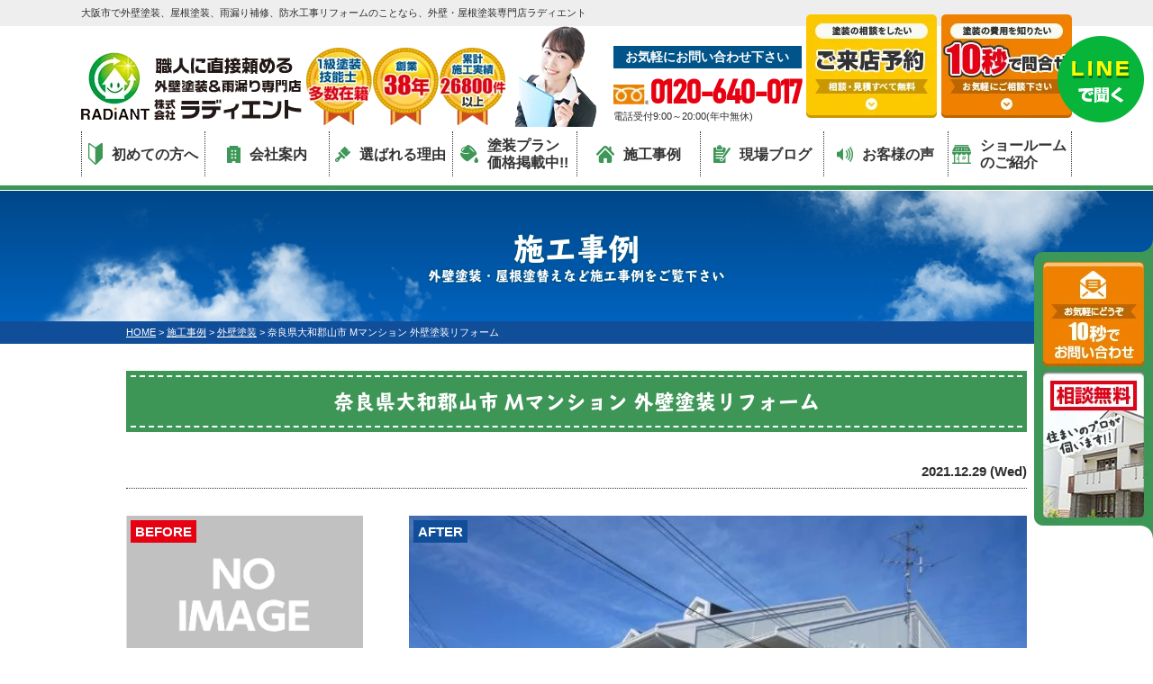

--- FILE ---
content_type: text/html; charset=UTF-8
request_url: https://www.radiant88.com/works/28818/
body_size: 11684
content:
<!DOCTYPE html><html><head><meta charset="UTF-8"><meta http-equiv="X-UA-Compatible" content="IE=edge" /><meta name="viewport" content="width=device-width" /><title>奈良県大和郡山市 Mマンション 外壁塗装リフォーム｜施工事例｜大阪市の外壁塗装ならラディエントへ</title><meta name="description" content="施工事例「奈良県大和郡山市 Mマンション 外壁塗装リフォーム」です。大阪市地域密着の外壁塗装、屋根塗装、雨漏り補修、防水工事のラディエント。外壁塗装・屋根塗装・雨漏り工事で 施工実績26000件突破。9:00-20:00まで電話：0120-640-017、無料見積もり、雨漏り診断、外壁無料劣化診断実施中!" /><meta name="keywords" content="施工事例,外壁塗装,屋根塗装,サイディング,屋根,防水工事,雨漏り,住宅塗装,屋根塗装,住宅リフォーム塗装,大阪市,大阪府,ラディエント," /><meta name="format-detection" content="telephone=no" /> <!-- *** stylesheet *** --><link rel="stylesheet" media="all" href="https://www.radiant88.com/cms/wp-content/cache/autoptimize/css/autoptimize_single_5a2d59317acef966e15f4cbaec9486ad.css?1742797204" /><link href="https://use.fontawesome.com/releases/v5.6.1/css/all.css" rel="stylesheet"> <!-- *** javascript *** --> <script src="//ajax.googleapis.com/ajax/libs/jquery/2.0.3/jquery.min.js"></script> <script src="https://www.radiant88.com/cms/wp-content/themes/radiant88/js/jquery.dotdotdot.min.js"></script> <script src="https://www.radiant88.com/cms/wp-content/themes/radiant88/js/jquery.heightLine.js"></script> <script src="https://www.radiant88.com/cms/wp-content/themes/radiant88/js/doubletaptogo.js"></script> <script src="https://www.radiant88.com/cms/wp-content/themes/radiant88/js/heightLineSetting.js"></script> <script src="https://www.radiant88.com/cms/wp-content/themes/radiant88/js/conf.js"></script> <script>(function(d) {
    var config = {
        kitId: 'qtf0pks',
        scriptTimeout: 3000,
        async: true
      },
      h = d.documentElement,
      t = setTimeout(function() {
        h.className = h.className.replace(/\bwf-loading\b/g, "") + " wf-inactive";
      }, config.scriptTimeout),
      tk = d.createElement("script"),
      f = false,
      s = d.getElementsByTagName("script")[0],
      a;
    h.className += " wf-loading";
    tk.src = 'https://use.typekit.net/' + config.kitId + '.js';
    tk.async = true;
    tk.onload = tk.onreadystatechange = function() {
      a = this.readyState;
      if (f || a && a != "complete" && a != "loaded") return;
      f = true;
      clearTimeout(t);
      try {
        Typekit.load(config)
      } catch (e) {}
    };
    s.parentNode.insertBefore(tk, s)
  })(document);</script> <!-- *** googleanalytics *** --> <!-- Google Tag Manager --> <script>(function(w, d, s, l, i) {
		w[l] = w[l] || [];
		w[l].push({
			'gtm.start': new Date().getTime(),
			event: 'gtm.js'
		});
		var f = d.getElementsByTagName(s)[0],
			j = d.createElement(s),
			dl = l != 'dataLayer' ? '&l=' + l : '';
		j.async = true;
		j.src =
			'https://www.googletagmanager.com/gtm.js?id=' + i + dl;
		f.parentNode.insertBefore(j, f);
	})(window, document, 'script', 'dataLayer', 'GTM-KVQRVGH');</script> <!-- End Google Tag Manager --> <!-- Google Tag Manager --> <script>(function(w, d, s, l, i) {
		w[l] = w[l] || [];
		w[l].push({
			'gtm.start': new Date().getTime(),
			event: 'gtm.js'
		});
		var f = d.getElementsByTagName(s)[0],
			j = d.createElement(s),
			dl = l != 'dataLayer' ? '&l=' + l : '';
		j.async = true;
		j.src =
			'https://www.googletagmanager.com/gtm.js?id=' + i + dl;
		f.parentNode.insertBefore(j, f);
	})(window, document, 'script', 'dataLayer', 'GTM-WQSVMWZ');</script> <!-- End Google Tag Manager --> <!-- *** /googleanalytics *** --><meta name='robots' content='max-image-preview:large' /><link href='https://fonts.gstatic.com' crossorigin='anonymous' rel='preconnect' /><style id='global-styles-inline-css' type='text/css'>body{--wp--preset--color--black: #000000;--wp--preset--color--cyan-bluish-gray: #abb8c3;--wp--preset--color--white: #ffffff;--wp--preset--color--pale-pink: #f78da7;--wp--preset--color--vivid-red: #cf2e2e;--wp--preset--color--luminous-vivid-orange: #ff6900;--wp--preset--color--luminous-vivid-amber: #fcb900;--wp--preset--color--light-green-cyan: #7bdcb5;--wp--preset--color--vivid-green-cyan: #00d084;--wp--preset--color--pale-cyan-blue: #8ed1fc;--wp--preset--color--vivid-cyan-blue: #0693e3;--wp--preset--color--vivid-purple: #9b51e0;--wp--preset--gradient--vivid-cyan-blue-to-vivid-purple: linear-gradient(135deg,rgba(6,147,227,1) 0%,rgb(155,81,224) 100%);--wp--preset--gradient--light-green-cyan-to-vivid-green-cyan: linear-gradient(135deg,rgb(122,220,180) 0%,rgb(0,208,130) 100%);--wp--preset--gradient--luminous-vivid-amber-to-luminous-vivid-orange: linear-gradient(135deg,rgba(252,185,0,1) 0%,rgba(255,105,0,1) 100%);--wp--preset--gradient--luminous-vivid-orange-to-vivid-red: linear-gradient(135deg,rgba(255,105,0,1) 0%,rgb(207,46,46) 100%);--wp--preset--gradient--very-light-gray-to-cyan-bluish-gray: linear-gradient(135deg,rgb(238,238,238) 0%,rgb(169,184,195) 100%);--wp--preset--gradient--cool-to-warm-spectrum: linear-gradient(135deg,rgb(74,234,220) 0%,rgb(151,120,209) 20%,rgb(207,42,186) 40%,rgb(238,44,130) 60%,rgb(251,105,98) 80%,rgb(254,248,76) 100%);--wp--preset--gradient--blush-light-purple: linear-gradient(135deg,rgb(255,206,236) 0%,rgb(152,150,240) 100%);--wp--preset--gradient--blush-bordeaux: linear-gradient(135deg,rgb(254,205,165) 0%,rgb(254,45,45) 50%,rgb(107,0,62) 100%);--wp--preset--gradient--luminous-dusk: linear-gradient(135deg,rgb(255,203,112) 0%,rgb(199,81,192) 50%,rgb(65,88,208) 100%);--wp--preset--gradient--pale-ocean: linear-gradient(135deg,rgb(255,245,203) 0%,rgb(182,227,212) 50%,rgb(51,167,181) 100%);--wp--preset--gradient--electric-grass: linear-gradient(135deg,rgb(202,248,128) 0%,rgb(113,206,126) 100%);--wp--preset--gradient--midnight: linear-gradient(135deg,rgb(2,3,129) 0%,rgb(40,116,252) 100%);--wp--preset--duotone--dark-grayscale: url('#wp-duotone-dark-grayscale');--wp--preset--duotone--grayscale: url('#wp-duotone-grayscale');--wp--preset--duotone--purple-yellow: url('#wp-duotone-purple-yellow');--wp--preset--duotone--blue-red: url('#wp-duotone-blue-red');--wp--preset--duotone--midnight: url('#wp-duotone-midnight');--wp--preset--duotone--magenta-yellow: url('#wp-duotone-magenta-yellow');--wp--preset--duotone--purple-green: url('#wp-duotone-purple-green');--wp--preset--duotone--blue-orange: url('#wp-duotone-blue-orange');--wp--preset--font-size--small: 13px;--wp--preset--font-size--medium: 20px;--wp--preset--font-size--large: 36px;--wp--preset--font-size--x-large: 42px;}.has-black-color{color: var(--wp--preset--color--black) !important;}.has-cyan-bluish-gray-color{color: var(--wp--preset--color--cyan-bluish-gray) !important;}.has-white-color{color: var(--wp--preset--color--white) !important;}.has-pale-pink-color{color: var(--wp--preset--color--pale-pink) !important;}.has-vivid-red-color{color: var(--wp--preset--color--vivid-red) !important;}.has-luminous-vivid-orange-color{color: var(--wp--preset--color--luminous-vivid-orange) !important;}.has-luminous-vivid-amber-color{color: var(--wp--preset--color--luminous-vivid-amber) !important;}.has-light-green-cyan-color{color: var(--wp--preset--color--light-green-cyan) !important;}.has-vivid-green-cyan-color{color: var(--wp--preset--color--vivid-green-cyan) !important;}.has-pale-cyan-blue-color{color: var(--wp--preset--color--pale-cyan-blue) !important;}.has-vivid-cyan-blue-color{color: var(--wp--preset--color--vivid-cyan-blue) !important;}.has-vivid-purple-color{color: var(--wp--preset--color--vivid-purple) !important;}.has-black-background-color{background-color: var(--wp--preset--color--black) !important;}.has-cyan-bluish-gray-background-color{background-color: var(--wp--preset--color--cyan-bluish-gray) !important;}.has-white-background-color{background-color: var(--wp--preset--color--white) !important;}.has-pale-pink-background-color{background-color: var(--wp--preset--color--pale-pink) !important;}.has-vivid-red-background-color{background-color: var(--wp--preset--color--vivid-red) !important;}.has-luminous-vivid-orange-background-color{background-color: var(--wp--preset--color--luminous-vivid-orange) !important;}.has-luminous-vivid-amber-background-color{background-color: var(--wp--preset--color--luminous-vivid-amber) !important;}.has-light-green-cyan-background-color{background-color: var(--wp--preset--color--light-green-cyan) !important;}.has-vivid-green-cyan-background-color{background-color: var(--wp--preset--color--vivid-green-cyan) !important;}.has-pale-cyan-blue-background-color{background-color: var(--wp--preset--color--pale-cyan-blue) !important;}.has-vivid-cyan-blue-background-color{background-color: var(--wp--preset--color--vivid-cyan-blue) !important;}.has-vivid-purple-background-color{background-color: var(--wp--preset--color--vivid-purple) !important;}.has-black-border-color{border-color: var(--wp--preset--color--black) !important;}.has-cyan-bluish-gray-border-color{border-color: var(--wp--preset--color--cyan-bluish-gray) !important;}.has-white-border-color{border-color: var(--wp--preset--color--white) !important;}.has-pale-pink-border-color{border-color: var(--wp--preset--color--pale-pink) !important;}.has-vivid-red-border-color{border-color: var(--wp--preset--color--vivid-red) !important;}.has-luminous-vivid-orange-border-color{border-color: var(--wp--preset--color--luminous-vivid-orange) !important;}.has-luminous-vivid-amber-border-color{border-color: var(--wp--preset--color--luminous-vivid-amber) !important;}.has-light-green-cyan-border-color{border-color: var(--wp--preset--color--light-green-cyan) !important;}.has-vivid-green-cyan-border-color{border-color: var(--wp--preset--color--vivid-green-cyan) !important;}.has-pale-cyan-blue-border-color{border-color: var(--wp--preset--color--pale-cyan-blue) !important;}.has-vivid-cyan-blue-border-color{border-color: var(--wp--preset--color--vivid-cyan-blue) !important;}.has-vivid-purple-border-color{border-color: var(--wp--preset--color--vivid-purple) !important;}.has-vivid-cyan-blue-to-vivid-purple-gradient-background{background: var(--wp--preset--gradient--vivid-cyan-blue-to-vivid-purple) !important;}.has-light-green-cyan-to-vivid-green-cyan-gradient-background{background: var(--wp--preset--gradient--light-green-cyan-to-vivid-green-cyan) !important;}.has-luminous-vivid-amber-to-luminous-vivid-orange-gradient-background{background: var(--wp--preset--gradient--luminous-vivid-amber-to-luminous-vivid-orange) !important;}.has-luminous-vivid-orange-to-vivid-red-gradient-background{background: var(--wp--preset--gradient--luminous-vivid-orange-to-vivid-red) !important;}.has-very-light-gray-to-cyan-bluish-gray-gradient-background{background: var(--wp--preset--gradient--very-light-gray-to-cyan-bluish-gray) !important;}.has-cool-to-warm-spectrum-gradient-background{background: var(--wp--preset--gradient--cool-to-warm-spectrum) !important;}.has-blush-light-purple-gradient-background{background: var(--wp--preset--gradient--blush-light-purple) !important;}.has-blush-bordeaux-gradient-background{background: var(--wp--preset--gradient--blush-bordeaux) !important;}.has-luminous-dusk-gradient-background{background: var(--wp--preset--gradient--luminous-dusk) !important;}.has-pale-ocean-gradient-background{background: var(--wp--preset--gradient--pale-ocean) !important;}.has-electric-grass-gradient-background{background: var(--wp--preset--gradient--electric-grass) !important;}.has-midnight-gradient-background{background: var(--wp--preset--gradient--midnight) !important;}.has-small-font-size{font-size: var(--wp--preset--font-size--small) !important;}.has-medium-font-size{font-size: var(--wp--preset--font-size--medium) !important;}.has-large-font-size{font-size: var(--wp--preset--font-size--large) !important;}.has-x-large-font-size{font-size: var(--wp--preset--font-size--x-large) !important;}</style><link rel='stylesheet' id='contact-form-7-css'  href='https://www.radiant88.com/cms/wp-content/cache/autoptimize/css/autoptimize_single_e6fae855021a88a0067fcc58121c594f.css?ver=5.5.6' type='text/css' media='all' /><link rel='stylesheet' id='responsive-lightbox-prettyphoto-css'  href='https://www.radiant88.com/cms/wp-content/plugins/responsive-lightbox/assets/prettyphoto/prettyPhoto.min.css?ver=2.3.5' type='text/css' media='all' /><link rel='stylesheet' id='toc-screen-css'  href='https://www.radiant88.com/cms/wp-content/plugins/table-of-contents-plus/screen.min.css?ver=2106' type='text/css' media='all' /><link rel='stylesheet' id='wp-pagenavi-css'  href='https://www.radiant88.com/cms/wp-content/cache/autoptimize/css/autoptimize_single_73d29ecb3ae4eb2b78712fab3a46d32d.css?ver=2.70' type='text/css' media='all' /><link rel='stylesheet' id='grw-public-main-css-css'  href='https://www.radiant88.com/cms/wp-content/cache/autoptimize/css/autoptimize_single_85f4f78720015007dbb9b9ac8958d139.css?ver=2.1.4' type='text/css' media='all' /><link rel='stylesheet' id='jquery-ui-smoothness-css'  href='https://www.radiant88.com/cms/wp-content/plugins/contact-form-7/includes/js/jquery-ui/themes/smoothness/jquery-ui.min.css?ver=1.12.1' type='text/css' media='screen' /> <script type='text/javascript' src='https://www.radiant88.com/cms/wp-includes/js/jquery/jquery.min.js?ver=3.6.0' id='jquery-core-js'></script> <script type='text/javascript' src='https://www.radiant88.com/cms/wp-includes/js/jquery/jquery-migrate.min.js?ver=3.3.2' id='jquery-migrate-js'></script> <script type='text/javascript' src='https://www.radiant88.com/cms/wp-content/plugins/responsive-lightbox/assets/prettyphoto/jquery.prettyPhoto.min.js?ver=2.3.5' id='responsive-lightbox-prettyphoto-js'></script> <script type='text/javascript' src='https://www.radiant88.com/cms/wp-includes/js/underscore.min.js?ver=1.13.1' id='underscore-js'></script> <script type='text/javascript' src='https://www.radiant88.com/cms/wp-content/plugins/responsive-lightbox/assets/infinitescroll/infinite-scroll.pkgd.min.js?ver=5.9.12' id='responsive-lightbox-infinite-scroll-js'></script> <script type='text/javascript' id='responsive-lightbox-js-extra'>/* <![CDATA[ */
var rlArgs = {"script":"prettyphoto","selector":"lightbox","customEvents":"","activeGalleries":"1","animationSpeed":"normal","slideshow":"0","slideshowDelay":"5000","slideshowAutoplay":"0","opacity":"0.75","showTitle":"1","allowResize":"1","allowExpand":"1","width":"1080","height":"720","separator":"\/","theme":"pp_default","horizontalPadding":"20","hideFlash":"0","wmode":"opaque","videoAutoplay":"0","modal":"0","deeplinking":"0","overlayGallery":"1","keyboardShortcuts":"1","social":"0","woocommerce_gallery":"0","ajaxurl":"https:\/\/www.radiant88.com\/cms\/wp-admin\/admin-ajax.php","nonce":"40feffbf17","preview":"false","postId":"28818"};
/* ]]> */</script> <script type='text/javascript' src='https://www.radiant88.com/cms/wp-content/plugins/responsive-lightbox/js/front.js?ver=2.3.5' id='responsive-lightbox-js'></script> <script type='text/javascript' defer="defer" src='https://www.radiant88.com/cms/wp-content/plugins/widget-google-reviews/assets/js/public-main.js?ver=2.1.4' id='grw-public-main-js-js'></script> <link rel="https://api.w.org/" href="https://www.radiant88.com/wp-json/" /><link rel="canonical" href="https://www.radiant88.com/works/28818/" /><link rel='shortlink' href='https://www.radiant88.com/?p=28818' /><link rel="alternate" type="application/json+oembed" href="https://www.radiant88.com/wp-json/oembed/1.0/embed?url=https%3A%2F%2Fwww.radiant88.com%2Fworks%2F28818%2F" /><link rel="alternate" type="text/xml+oembed" href="https://www.radiant88.com/wp-json/oembed/1.0/embed?url=https%3A%2F%2Fwww.radiant88.com%2Fworks%2F28818%2F&#038;format=xml" /><link rel="icon" href="https://www.radiant88.com/cms/wp-content/uploads/2021/11/cropped-favicon-4-32x32.png" sizes="32x32" /><link rel="icon" href="https://www.radiant88.com/cms/wp-content/uploads/2021/11/cropped-favicon-4-192x192.png" sizes="192x192" /><link rel="apple-touch-icon" href="https://www.radiant88.com/cms/wp-content/uploads/2021/11/cropped-favicon-4-180x180.png" /><meta name="msapplication-TileImage" content="https://www.radiant88.com/cms/wp-content/uploads/2021/11/cropped-favicon-4-270x270.png" /><link href="https://fonts.googleapis.com/earlyaccess/notosansjp.css"></head><body data-rsssl=1 id="works" > <!-- Google Tag Manager (noscript) --> <noscript><iframe src="https://www.googletagmanager.com/ns.html?id=GTM-KVQRVGH" height="0" width="0" style="display:none;visibility:hidden"></iframe></noscript> <!-- End Google Tag Manager (noscript) --> <!-- Google Tag Manager (noscript) --> <noscript><iframe src="https://www.googletagmanager.com/ns.html?id=GTM-WQSVMWZ" height="0" width="0" style="display:none;visibility:hidden"></iframe></noscript> <!-- End Google Tag Manager (noscript) --><header><div class="spmenubtn spblock"> <a href="javascript:switchMenu();"> <span></span> <span></span> <span></span> <span>MENU</span></a></div><div class="htxt"><div class="inner"><p><strong>大阪市で外壁塗装、屋根塗装、雨漏り補修、防水工事リフォームのことなら、外壁・屋根塗装専門店ラディエント</strong></p></div></div><div class="inner"><div class="floatL"><div class="hdrLogo"> <a href="https://www.radiant88.com/"><img src="https://www.radiant88.com/cms/wp-content/uploads/2022/06/hdr_logo-1.png" alt="大阪市の外壁塗装＆雨漏り専門店ラディエント" class="logo01" /></a> <img src="https://www.radiant88.com/cms/wp-content/uploads/2024/09/medal_catch.png" alt="ラディエント" class="logo02" /></div></div><div class="floatR"><div class="hdrContact"> <img src="https://www.radiant88.com/cms/wp-content/themes/radiant88/img/common/hdr_contact_img.png" alt=""><div class="hdrContact-inbox"><p class="contactCatch">お気軽にお問い合わせ下さい</p><p class="tel"><span class="tel-link" >0120-640-017</span>電話受付9:00～20:00(年中無休)</p></div></div><ul class="hdrBnr"><li class="dgBtn"><a href="https://www.radiant88.com/showroom/"><img src="https://www.radiant88.com/cms/wp-content/themes/radiant88/img/common/hdr_bnr_reserve.png" alt="塗装の相談をしたい方はご来店予約 相談・見積すべて無料！"></a></li><li class="srBtn"><a href="https://www.radiant88.com/contact/"><img src="https://www.radiant88.com/cms/wp-content/themes/radiant88/img/common/hdr_bnr_contact.png" alt="塗装の費用を知りたい方は10秒でお問い合わせ！お気軽にご連絡ください。"></a></li></ul></div></div><nav><ul id="gNav"><li class="gnav01"><a href="https://www.radiant88.com/first/"><img src="https://www.radiant88.com/cms/wp-content/themes/radiant88/img/common/ico_gnav01.png" alt="">初めての方へ</a></li><li class="gnav03"><a href="https://www.radiant88.com/corporate/"><img src="https://www.radiant88.com/cms/wp-content/themes/radiant88/img/common/ico_gnav02.png" alt="">会社案内</a></li><li class="gnav02"><a href="https://www.radiant88.com/reason/"><img src="https://www.radiant88.com/cms/wp-content/themes/radiant88/img/common/ico_gnav03.png" alt="">選ばれる理由</a></li><li class="gnav04"> <a href="https://www.radiant88.com/menu/"><img src="https://www.radiant88.com/cms/wp-content/themes/radiant88/img/common/ico_menu.png" alt=""> 塗装プラン<br>価格掲載中!! </a><ul class="dropMenu"><li><a href="https://www.radiant88.com/menu/#wall">外壁塗装</a></li><li><a href="https://www.radiant88.com/menu/#roof">屋根塗装</a></li> <!--<li><a href="https://www.radiant88.com/menu/wpack">W塗装パック</a></li><li><a href="https://www.radiant88.com/apartment/">アパート・マンション</a></li> --></ul></li><li class="gnav05"><a href="https://www.radiant88.com/works/"><img src="https://www.radiant88.com/cms/wp-content/themes/radiant88/img/common/ico_gnav05.png" alt="">施工事例</a></li><li><a href="https://www.radiant88.com/blog/"><img src="https://www.radiant88.com/cms/wp-content/themes/radiant88/img/common/ico_gnav04.png" alt="">現場ブログ</a></li><li><a href="https://www.radiant88.com/voice/"><img src="https://www.radiant88.com/cms/wp-content/themes/radiant88/img/common/ico_gnav06.png" alt="">お客様の声</a></li><li class="gnav07"><a href="https://www.radiant88.com/showroom/"><img src="https://www.radiant88.com/cms/wp-content/themes/radiant88/img/common/ico_gnav07.png" alt="">ショールーム<br>のご紹介</a></li></ul></nav></header><div id="pageTitle"><div class="inner" style="background:url(https://www.radiant88.com/cms/wp-content/uploads/2021/11/mainv_sub.png) no-repeat top center;"> <!--
 <img src="" alt="施工事例" /> --><h1> 施工事例 <span>外壁塗装・屋根塗替えなど施工事例をご覧下さい</span></h1></div></div><div id="pagePath"><p> <!-- Breadcrumb NavXT 7.1.0 --> <span property="itemListElement" typeof="ListItem"><a property="item" typeof="WebPage" title="大阪市の外壁塗装ならラディエントへへ移動" href="https://www.radiant88.com" class="home"><span property="name">HOME</span></a><meta property="position" content="1"></span> &gt; <span property="itemListElement" typeof="ListItem"><a property="item" typeof="WebPage" title="施工事例へ移動" href="https://www.radiant88.com/works/" class="archive post-works-archive"><span property="name">施工事例</span></a><meta property="position" content="2"></span> &gt; <span property="itemListElement" typeof="ListItem"><a property="item" typeof="WebPage" title="Go to the 外壁塗装 工事内容 archives." href="https://www.radiant88.com/works/works_tax/%e5%a4%96%e5%a3%81%e5%a1%97%e8%a3%85/" class="taxonomy works_tax"><span property="name">外壁塗装</span></a><meta property="position" content="3"></span> &gt; <span property="itemListElement" typeof="ListItem"><span property="name">奈良県大和郡山市 Mマンション 外壁塗装リフォーム</span><meta property="position" content="4"></span></p></div><div id="contents" class="clearfix"><section id="main"> <!-- /header.php ヘッダー --> <!-- single.php シングルページテンプレート --><div class="inner"><article class="singleWorks"><h2>奈良県大和郡山市 Mマンション 外壁塗装リフォーム</h2><div class="infoBox"><p class="time">2021.12.29 (Wed)</p></div><div class="picBox"><div class="photo"><a href="https://www.radiant88.com/cms/wp-content/uploads/2021/12/47.jpg" rel="lightbox"><img src="https://www.radiant88.com/cms/wp-content/uploads/2021/12/47.jpg" alt="施工後"></a><span class="after">AFTER</span></div><div class="btmPhoto"><span class="noImg"><img src="https://www.radiant88.com/cms/wp-content/themes/radiant88/img/common/noimg.png" alt=""></span><span class="before">BEFORE</span></div></div><div class="singleDetail"><h4>奈良県大和郡山市 Mマンション 外壁塗装リフォーム　施工データ</h4><table><tbody><tr><th>施工場所</th><td>奈良県大和郡山市</td></tr><tr><th>工事内容</th><td> <span class="cat area"> <a href="https://www.radiant88.com/works/works_tax/%e5%a4%96%e5%a3%81%e5%a1%97%e8%a3%85/">外壁塗装</a> </span></td></tr><tr><th>工事内容詳細</th><td>外壁塗装工事</td></tr><tr><th>外壁使用塗料</th><td>セラミシリコン</td></tr><tr>                        <th>価格</th><td>168万円</td></tr><tr><th></th><td></td></tr></tbody></table><h4>お客様コメント</h4><p><span>色あせや汚れ、外壁のひび割れが気になるとご相談をうけたのがきっかけです。</span><span>経年劣化が激しかったため、補修の後全体的な塗り替えをご提案させていただきました。耐久性に優れているセラ身シリコンをご提案しました。</span></p><h4>担当者コメント</h4><p><span>経年劣化が激しかったため、補修の後全体的な塗り替えをご提案させていただきました。耐久性に優れているセラ身シリコンをご提案しました。</span></p><ul class="otherPhoto heightLineParent"><li><a href="https://www.radiant88.com/cms/wp-content/uploads/2021/12/13-1.jpg" rel="lightbox"><img src="https://www.radiant88.com/cms/wp-content/uploads/2021/12/13-1.jpg" alt="" /></a>施工前の様子です。遠目からでも汚れがだいぶ目立ってしまっていました。</li><li><a href="https://www.radiant88.com/cms/wp-content/uploads/2021/12/af366c57ea5c6f6849c7f9079bfd52c7.jpg" rel="lightbox"><img src="https://www.radiant88.com/cms/wp-content/uploads/2021/12/af366c57ea5c6f6849c7f9079bfd52c7.jpg" alt="" /></a>既設の状態です。これから施工を行っていきます。</li><li><a href="https://www.radiant88.com/cms/wp-content/uploads/2021/12/0063e1212da4575bc1fded438fdbca5d.jpg" rel="lightbox"><img src="https://www.radiant88.com/cms/wp-content/uploads/2021/12/0063e1212da4575bc1fded438fdbca5d.jpg" alt="" /></a>高圧洗浄で藻やカビなど汚れを洗い流します。</li><li><a href="https://www.radiant88.com/cms/wp-content/uploads/2021/12/d8130d300d62ef1b4b10867dc9e37c40.jpg" rel="lightbox"><img src="https://www.radiant88.com/cms/wp-content/uploads/2021/12/d8130d300d62ef1b4b10867dc9e37c40.jpg" alt="" /></a>汚れを落としたら、下準備を行い、いよいよ塗装です。まずは下塗りです。</li><li><a href="https://www.radiant88.com/cms/wp-content/uploads/2021/12/3da090ebedecb286e89359ac4735f4e2.jpg" rel="lightbox"><img src="https://www.radiant88.com/cms/wp-content/uploads/2021/12/3da090ebedecb286e89359ac4735f4e2.jpg" alt="" /></a>次に中塗りです。</li><li><a href="https://www.radiant88.com/cms/wp-content/uploads/2021/12/22683cf525be487e1133c6d912d62034.jpg" rel="lightbox"><img src="https://www.radiant88.com/cms/wp-content/uploads/2021/12/22683cf525be487e1133c6d912d62034.jpg" alt="" /></a>中塗り2です。職人が丁寧にムラなく塗装します。</li><li><a href="https://www.radiant88.com/cms/wp-content/uploads/2021/12/06f1c271004f61733b21716c601e8618.jpg" rel="lightbox"><img src="https://www.radiant88.com/cms/wp-content/uploads/2021/12/06f1c271004f61733b21716c601e8618.jpg" alt="" /></a>中塗りが乾いたあと、仕上げに上塗りを行って完成です！</li><li><a href="https://www.radiant88.com/cms/wp-content/uploads/2021/12/14-1.jpg" rel="lightbox"><img src="https://www.radiant88.com/cms/wp-content/uploads/2021/12/14-1.jpg" alt="施工後" /></a><h5>施工後</h5></li><li><a href="https://www.radiant88.com/cms/wp-content/uploads/2021/12/15-1.jpg" rel="lightbox"><img src="https://www.radiant88.com/cms/wp-content/uploads/2021/12/15-1.jpg" alt="施工後" /></a><h5>施工後</h5></li><li><a href="https://www.radiant88.com/cms/wp-content/uploads/2021/12/16-1.jpg" rel="lightbox"><img src="https://www.radiant88.com/cms/wp-content/uploads/2021/12/16-1.jpg" alt="施工後" /></a><h5>施工後</h5></li><li><a href="https://www.radiant88.com/cms/wp-content/uploads/2021/12/17-1.jpg" rel="lightbox"><img src="https://www.radiant88.com/cms/wp-content/uploads/2021/12/17-1.jpg" alt="施工後" /></a><h5>施工後</h5></li><li><a href="https://www.radiant88.com/cms/wp-content/uploads/2021/12/18-1.jpg" rel="lightbox"><img src="https://www.radiant88.com/cms/wp-content/uploads/2021/12/18-1.jpg" alt="施工後" /></a><h5>施工後</h5></li><li><a href="https://www.radiant88.com/cms/wp-content/uploads/2021/12/19-1.jpg" rel="lightbox"><img src="https://www.radiant88.com/cms/wp-content/uploads/2021/12/19-1.jpg" alt="施工後" /></a><h5>施工後</h5></li><li><a href="https://www.radiant88.com/cms/wp-content/uploads/2021/12/20-1.jpg" rel="lightbox"><img src="https://www.radiant88.com/cms/wp-content/uploads/2021/12/20-1.jpg" alt="施工後" /></a><h5>施工後</h5>完成です！ラディエントでは手塗りの徹底をおこなっているので、ムラなく均一に長持ちする塗装に仕上がりました。</li><li><a href="https://www.radiant88.com/cms/wp-content/uploads/2021/12/21-1.jpg" rel="lightbox"><img src="https://www.radiant88.com/cms/wp-content/uploads/2021/12/21-1.jpg" alt="施工後" /></a><h5>施工後</h5>お世話になりました。ありがとうございます。</li></ul></div><div class="clearfix mb30"><p><img src="https://www.radiant88.com/img/20130910m01.jpg" alt="20130910m01.jpg" class="aligncenter" /></p><p><img src="https://www.radiant88.com/img/20130910m02.jpg" alt="20130910m02.jpg" class="aligncenter" /></p></div></article><div class="pagenavi"><ul class="naviUl clearfix"><li class="next"><a href="https://www.radiant88.com/works/28835/" rel="next">次の記事</a></li><li class="list"><a href="https://www.radiant88.com/works/">一覧</a></li><li class="prev"><a href="https://www.radiant88.com/works/28814/" rel="prev">前の記事</a></li></ul></div></div> <!-- comContactL.php --><div class="contactBox inner clearfix"><h3><strong>相談無料 診断無料 見積無料</strong> 相見積もり大歓迎！</h3><p class="catchTxt">ご質問・ご相談にラディエントの一級塗装技能士が親身になってお答えします。</p> <img src="https://www.radiant88.com/cms/wp-content/themes/radiant88/img/common/contact_img.png" alt="" class="imgLayer"><div class="telBox"><p class="tel"><span class="tel-link">0120-640-017</span><br class="spblock">受付時間9:00～20:00(年中無休)</p><ul><li><a href="https://www.radiant88.com/showroom/"><img src="https://www.radiant88.com/cms/wp-content/themes/radiant88/img/common/cnt_bnr_reserve.png" alt="外壁塗装の相談をしたい ご来店予約はこちらから 相談・見積もり無料"></a></li><li><a href="https://www.radiant88.com/contact/"><img src="https://www.radiant88.com/cms/wp-content/themes/radiant88/img/common/cnt_bnr_contact.png" alt="外壁塗装の費用を知りたい お問い合わせはこちらから　お気軽にご相談ください"></a></li></ul></div></div> <!-- /comContactL.php --><article class="inner"> <!-- comBnrL.php --><div class="comBnr"><ul class="combnrList"><li> <a href="https://www.radiant88.com/diagnosis/"><img src="https://www.radiant88.com/cms/wp-content/themes/radiant88/img/common/bnr_diagnosis.png" alt="外壁診断"></a></li><li><a href="https://www.radiant88.com/rainleaking/"><img src="https://www.radiant88.com/cms/wp-content/themes/radiant88/img/common/bnr_rainleaking.png" alt="雨漏り診断"></a></li></ul></div> <!-- /comBnrL.php --></article><article> <!-- comMessage.php --><div id="message" class="msgBox inner mb30"><h2>ラディエント代表よりごあいさつ</h2><div class="msgTxt"><h3>見た目と品質を兼ね備えた<br class="spblock">「本当に価値の高いサービス」を提供</h3> <!-- comCeo.php --><div class="msgPhoto"><div class="ceoPict"> <img src="https://www.radiant88.com/cms/wp-content/uploads/2021/11/ceo_img.jpg" /></div><h5>株式会社ラディエント</h5><p>林 照剛<br> <span class="en">TERUTAKE HAYASHI</span></p><p class="btn"><a href="https://www.radiant88.com/corporate/">会社案内はコチラ</a></p></div> <!-- /comCeo.php  --><div class="overflowH"><p><span>はじめまして、<strong>外壁塗装の専門店「ラディエント」</strong>代表の林照剛と申します。</span></p><p><span> 当社は<strong>創業以来38年</strong>、関西一円（大阪、兵庫、奈良、京都、滋賀、和歌山）の地域密着型企業として真摯にリフォーム事業に取り組んでまいりました。「安心、信頼」を理念としております。</span></p><p><span><strong> 施工実績はすでに26,878件</strong>（2024年1月1日現在）これもひとえに皆様のおかげと心より感謝いたしております。 </span></p><p><span>「ラディエント（radiant）」の社名は英語で「光輝く」という意味です。「皆さまのお家や地元関西の街並をキラキラ輝かせたい」という思いを込め、名づけました。 </span></p><p><span>社名に負けず、見た目と品質を兼ね備えた「<strong>本当に価値の高いサービス</strong>」を提供し、地域の皆様の快適な暮らしを一緒に作っていくことが私達の何よりの喜びです。 </span></p><p><span>目指すのは<strong>お客様の笑顔を実現し、安心・信頼できる地域一番の外壁塗装専門店</strong>。一戸建て、マンション、ビル、商業施設まで幅広く対応いたします。</span></p><p><span> 当社の強みは自社職人により中間コストを省き、低価格を実現できること。</span></p><p><span> 38年の実績から地域特性や傾向、ニーズも充分に把握しております。<strong>お客様お一人お一人のご要望をしっかり反映させたプランニング、デザイン力、コーディネート力はどこにも負けません</strong>。低価格ながら丁寧で上質な外壁塗装会社をお探しの方は、ぜひご相談ください。</span></p></div></div></div> <!-- /comMessage.php --></article><article class="bg02"> <!-- comShopAccess.php --><div class="shopAccess inner"><ul><li id="shop3"> <!--<ul class="shopMain"><li><img src="https://www.radiant88.com/cms/wp-content/uploads/2022/01/35ce97df3286aa9b427db7f7d3acbded-720x665.png" alt="からほりショールーム" /></li><li><img src="" alt="からほりショールーム" /></li></ul>--><h3>からほりショールーム アクセスマップ</h3><div class="floatL"> <img src="https://www.radiant88.com/cms/wp-content/uploads/2022/01/35ce97df3286aa9b427db7f7d3acbded-720x665.png" alt="からほりショールーム"></div><div class="shopSummery"><dl><dt>住所</dt><dd>〒542-0012 <br class="bShowroom" />大阪府大阪市中央区谷町7-1-45</dd><dt>連絡先</dt><dd>TEL：06-6764-6611　<br class="spblock">FAX：06-6764-0006</dd><dt>営業時間</dt><dd>9:00～20:00</dd></dl> <iframe src="https://www.google.com/maps/embed?pb=!1m18!1m12!1m3!1d3281.2614390378417!2d135.51489581551553!3d34.67335059218983!2m3!1f0!2f0!3f0!3m2!1i1024!2i768!4f13.1!3m3!1m2!1s0x6000e7482231c165%3A0x31602fd3f9ab69a5!2z44CSNTQyLTAwMTIg5aSn6Ziq5bqc5aSn6Ziq5biC5Lit5aSu5Yy66LC355S677yX5LiB55uu77yR4oiS77yU77yV!5e0!3m2!1sja!2sjp!4v1638413995535!5m2!1sja!2sjp" width="1000" height="450" style="border:0;" allowfullscreen="" loading="lazy"></iframe><p class="btn floatR"><a href="https://www.radiant88.com/showroom/">ショールームについて詳しくはコチラ</a></p></div></li></ul></div> <!-- /comShopAccess.php --></article><article> <!-- bnrShowroom.php --><div class="bnrShowroom inner"> <a href="https://www.radiant88.com/showroom/"> <img src="https://www.radiant88.com/cms/wp-content/themes/radiant88/img/common/bnr_showroomimg01.jpg" alt="スタッフ"><div class="overflowH"><h3>大阪市に空堀ショールーム<br class="spblock">オープン！</h3><p class="catchttl"><strong>外壁塗装ショールーム</strong>へお越し下さい</p><p>「見て・聞いて・体感できる」<br>外壁塗装の専門店です！</p><p class="btn">詳しくはコチラ</p></div> </a></div> <!-- /bnrShowroom.php --> <!-- contentsBnr.php --><div class="comBnr inner"><ul class="combnrList"><li> <a href="https://www.radiant88.com/first/"><img src="https://www.radiant88.com/cms/wp-content/themes/radiant88/img/common/bnr_first.png" alt="はじめて外壁塗装をされる方はお読みください。悪徳業者に引っかからないために 塗装工事に失敗しないために 安心して塗装して頂くために"></a></li><li><a href="https://www.radiant88.com/colorsimulation/"><img src="https://www.radiant88.com/cms/wp-content/themes/radiant88/img/common/bnr_colorsimulation.png" alt="カラーシミュレーションで上手なお家の色選び。ベストな色の組み合わせを知りたい 住まいのイメージを一新したい ご近所との調和を図りたい"></a></li></ul></div> <!-- /contentsBnr.php --></article> <!-- /single.php シングルページテンプレート --> <!-- footer.php フッター --></div></section> <!--/#main--> <!--/#contents--><footer><div class="sideScroll"><ul><li> <a href="https://line.me/R/ti/p/@060ahvkl" target="_blank"> <img src="https://www.radiant88.com/cms/wp-content/themes/radiant88/img/common/side_sclLine.png" alt="LINEで開く" /> </a></li></ul></div><nav><ul class="ftrNav"><li><ul><li><a href="https://www.radiant88.com/">トップページ</a></li><li><a href="https://www.radiant88.com/corporate/">会社概要</a></li><li><a href="https://www.radiant88.com/showroom/">ショールーム</a></li><li><a href="https://www.radiant88.com/first/">初めての方へ</a></li><li><a href="https://www.radiant88.com/reason/">ラディエントが選ばれる理由</a></li><li><a href="https://www.radiant88.com/staff/">スタッフ紹介</a></li><li><a href="https://www.radiant88.com/contact/">お問い合わせ</a></li></ul></li><li><ul><li><a href="https://www.radiant88.com/menu/#wall">外壁塗装メニュー</a><ul><li> <a href="https://www.radiant88.com/menu/wall01/"> シリコンパック </a></li><li> <a href="https://www.radiant88.com/menu/wall02/"> ラジカルパック </a></li><li> <a href="https://www.radiant88.com/menu/wall03/"> 新！防水パック </a></li><li> <a href="https://www.radiant88.com/menu/wall04/"> 一番人気！フッ素パック </a></li><li> <a href="https://www.radiant88.com/menu/wall05/"> 最強！無機パック </a></li></ul></li></ul></li><li><ul><li><a href="https://www.radiant88.com/menu/#roof">屋根塗装メニュー</a><ul><li> <a href="https://www.radiant88.com/menu/roof01/"> 屋根シリコンパック </a></li><li> <a href="https://www.radiant88.com/menu/roof02/"> 屋根遮熱シリコンパック </a></li><li> <a href="https://www.radiant88.com/menu/roof03/"> 一番人気！最新断熱パック </a></li><li> <a href="https://www.radiant88.com/menu/roof04/"> 屋根フッ素パック </a></li><li> <a href="https://www.radiant88.com/menu/roof05/"> 最強！屋根無機パック </a></li></ul></li></ul></li><li><ul><li><a href="https://www.radiant88.com/rainleaking/">雨漏り診断</a></li><li><a href="https://www.radiant88.com/diagnosis/">屋根・外壁診断</a></li><li><a href="https://www.radiant88.com/colorsimulation/">カラーシミュレーション</a></li><li><a href="https://www.radiant88.com/insurance/">火災保険で屋根・外壁修理</a></li><li><a href="https://www.radiant88.com/works/">施工事例</a></li><li><a href="https://www.radiant88.com/voice/">お客様の声</a></li><li><a href="https://www.radiant88.com/blog/">現場ブログ</a></li></ul></li></ul></nav><div class="footerCom inner"><div class="floatL"><div class="ftrLogo"> <a href="https://www.radiant88.com/"><img src="https://www.radiant88.com/cms/wp-content/uploads/2021/11/foot_logo-1.png" alt="外壁塗装＆雨漏り専門店ラディエント" /></a></div><h5>大阪市の外壁塗装＆雨漏り専門店ラディエント</h5><h6>[からほりショールーム]</h6><p>〒542-0012 <br class="bShowroom" />大阪府大阪市中央区谷町7-1-45</p><p>フリーダイヤル：0120-640-017</p><p>TEL：<span class="tel-link"> 06-6764-6611 </span> <br class="spblock">　FAX：06-6764-0006</p></div><div class="ftrBnr"><ul class="ftrBnrList"><li><a href="https://www.radiant88.com/amamori/" target="_blank"><img src="https://www.radiant88.com/cms/wp-content/themes/radiant88/img/common/bnr_hajimete-amamori.png" alt="初めての雨漏り屋根修理　屋根の葺き替え・雨漏り修理なら"></a></li><li><a href="http://daikibo-kannsai.com/" target="_blank"><img src="https://www.radiant88.com/cms/wp-content/themes/radiant88/img/common/bnr_daikibo-kannsai.png" alt="関西エリア対応 関西大規模修繕センター"></a></li><li><a href="https://sotokabe.net/" target="_blank"><img src="https://www.radiant88.com/cms/wp-content/themes/radiant88/img/common/bnr_sotokabe.png" alt="はじめての外壁塗装"></a></li></ul><ul class="ftrBnrList"><li><a href="https://pro-paint.jp/" target="_blank"><img src="https://www.radiant88.com/cms/wp-content/themes/radiant88/img/common/bnr_propaint.png" alt="川口市 戸田市 蕨市の外壁塗装、屋根塗装、雨漏り補修、防水工事のことなら、外壁塗装・屋根塗装＆雨漏り専門店 プロペイントへ" /></a></li><li><a href="https://fukuokapaint.com/" target="_blank"><img src="https://www.radiant88.com/cms/wp-content/themes/radiant88/img/common/bnr_fukuokapaint.png" alt="福岡市の外壁塗装なら福岡ペイントへ" /></a></li><li><a href="https://nurikae-no1.jp/" target="_blank"><img src="https://www.radiant88.com/cms/wp-content/themes/radiant88/img/common/bnr_nurikaeno1.png" alt="三島市を中心に静岡県東部の外壁塗装・屋根塗装専門店 塗替え情報館" /></a></li></ul></div><div class="copyRight"><p>Copyright &copy;
 2026外壁塗装＆雨漏り専門店				ラディエント. All Rights Reserved.</p></div></div> <!-- floatingBnr.php --><div class="ftrScroll is-reflection"><ul><li class="sideBtnCon"><a href="https://www.radiant88.com/contact/"><img src="https://www.radiant88.com/cms/wp-content/themes/radiant88/img/common/side_contact.png"></a> <span>CLICK!</span></li></ul></div> <!-- /floatingBnr.php --> <!--    --></footer> <!-- wp_footer() --> <script type='text/javascript' src='https://www.radiant88.com/cms/wp-includes/js/dist/vendor/regenerator-runtime.min.js?ver=0.13.9' id='regenerator-runtime-js'></script> <script type='text/javascript' src='https://www.radiant88.com/cms/wp-includes/js/dist/vendor/wp-polyfill.min.js?ver=3.15.0' id='wp-polyfill-js'></script> <script type='text/javascript' id='contact-form-7-js-extra'>/* <![CDATA[ */
var wpcf7 = {"api":{"root":"https:\/\/www.radiant88.com\/wp-json\/","namespace":"contact-form-7\/v1"}};
/* ]]> */</script> <script type='text/javascript' src='https://www.radiant88.com/cms/wp-content/plugins/contact-form-7/includes/js/index.js?ver=5.5.6' id='contact-form-7-js'></script> <script type='text/javascript' id='toc-front-js-extra'>/* <![CDATA[ */
var tocplus = {"visibility_show":"show","visibility_hide":"hide","width":"Auto"};
/* ]]> */</script> <script type='text/javascript' src='https://www.radiant88.com/cms/wp-content/plugins/table-of-contents-plus/front.min.js?ver=2106' id='toc-front-js'></script> <script type='text/javascript' src='https://www.radiant88.com/cms/wp-includes/js/jquery/ui/core.min.js?ver=1.13.1' id='jquery-ui-core-js'></script> <script type='text/javascript' src='https://www.radiant88.com/cms/wp-includes/js/jquery/ui/datepicker.min.js?ver=1.13.1' id='jquery-ui-datepicker-js'></script> <script type='text/javascript' id='jquery-ui-datepicker-js-after'>jQuery(function(jQuery){jQuery.datepicker.setDefaults({"closeText":"\u9589\u3058\u308b","currentText":"\u4eca\u65e5","monthNames":["1\u6708","2\u6708","3\u6708","4\u6708","5\u6708","6\u6708","7\u6708","8\u6708","9\u6708","10\u6708","11\u6708","12\u6708"],"monthNamesShort":["1\u6708","2\u6708","3\u6708","4\u6708","5\u6708","6\u6708","7\u6708","8\u6708","9\u6708","10\u6708","11\u6708","12\u6708"],"nextText":"\u6b21","prevText":"\u524d","dayNames":["\u65e5\u66dc\u65e5","\u6708\u66dc\u65e5","\u706b\u66dc\u65e5","\u6c34\u66dc\u65e5","\u6728\u66dc\u65e5","\u91d1\u66dc\u65e5","\u571f\u66dc\u65e5"],"dayNamesShort":["\u65e5","\u6708","\u706b","\u6c34","\u6728","\u91d1","\u571f"],"dayNamesMin":["\u65e5","\u6708","\u706b","\u6c34","\u6728","\u91d1","\u571f"],"dateFormat":"yy\u5e74mm\u6708d\u65e5","firstDay":1,"isRTL":false});});</script> <script type='text/javascript' src='https://www.radiant88.com/cms/wp-content/plugins/contact-form-7/includes/js/html5-fallback.js?ver=5.5.6' id='contact-form-7-html5-fallback-js'></script> <!-- /wp_footer() --></body></html>

--- FILE ---
content_type: text/css
request_url: https://www.radiant88.com/cms/wp-content/themes/radiant88/css/style.css
body_size: 1138
content:
@charset "utf-8";
/* ===================================================================
CSS information

 file name  :style.css
 author     :PCBrain
 style info :コンテンツエリア関係 他

このスタイルシートの構成
 基本設定、レイアウト、横幅設定など
 汎用class
=================================================================== */

/*----------------------------------------------------
    基本設定、リンクカラーなど
----------------------------------------------------*/

a:link,a:visited {
    color: #004dff;
    text-decoration:underline;
    transition:0.7s;
    -webkit-backface-visibility: hidden;
}

a:hover {
    color:#ff9933;
    transition:0.7s;
    -webkit-backface-visibility: hidden;
}

a img{
    transition:0.7s;
    -webkit-backface-visibility: hidden;
    backface-visibility: hidden;
}

a:hover img{
    opacity:0.7;
    transition:0.7s;
    -webkit-backface-visibility: hidden;
    backface-visibility: hidden;
    display: inline-block;
}


a:active {
}


/*----------------------------------------------------
    汎用class
----------------------------------------------------*/
.imgR {
    float: right;
    margin: 0 0 10px 10px;
}
.imgR20 {
    float: right;
    margin: 0 0 20px 20px;
}
.imgR30 {
    float: right;
    margin: 0 0 20px 30px;
}
.imgL {
    float: left;
    margin: 0 10px 10px 0;
}
.imgL20 {
    float: left;
    margin: 0 20px 20px 0;
}
.imgL30 {
    float: left;
    margin: 0 30px 20px 0;
}
.imgC {
    margin: 0 auto 10px auto;
    display:block;
}
.imgBox{
    border:#CCCCCC solid 1px;
    padding:3px;
}

.imgLayer {
    position: absolute;
}
.mt-25{
    margin-top: -25px !important;
}
.mt-20{
    margin-top: -20px !important;
}
.mt-20 p {
    margin: 0 !important;
}

.mt0{
    margin-top: 0 !important;
}
.mt10 {
    margin-top: 10px !important;
}
.mt30 {
    margin-top: 30px !important;
}
.mb0{
    margin-bottom: 0 !important;
}
.mb5{
    margin-bottom: 5px !important;
}

.mb10{
    margin-bottom: 10px !important;
}
.mb20{
    margin-bottom: 20px !important;
}

.mb30{
    margin-bottom: 30px !important;
}

.mb50{
    margin-bottom: 50px !important;
}

.mr30{
    margin-right: 30px;
}

.ml30{
    margin-left: 30px;
}
.pt0{
    padding-top: 0 !important;
}
.pb0{
    padding-bottom: 0 !important;
}
.pt20{
    padding-top: 20px !important;
}
.pt30{
    padding-top: 30px !important;
}
.pb30{
    padding-bottom: 30px !important;
}

.btn {
    text-align: center;
    margin-top:5px;
    margin-bottom:10px;
}

.overflowH{
    overflow:hidden;
}
.overflowA{
    overflow:auto;
}
.clearBoth{
    clear:both;
}
.textRight{
    text-align:right !important;
}
.textCenter{
    text-align:center !important;
    display:block;
}
.textBold{
    font-weight:bold;
}

.remark_red{
    color:#C00;
}
.floatR{
    float:right;
}
.floatL{
    float:left;
}
.imgM{
    margin:0 auto;
}
strong{
    font-weight:bold;
}

.must{
    font-size:10px;
    color:#ff0000;
}

/* 外部リンクは別窓用の指定 */
.externalIcon {
    padding-left: 5px;
    vertical-align: middle;
}

/* clearfix */
.clearfix:after {
  content: ".";  /* 新しい要素を作る */
  display: block;  /* ブロックレベル要素に */
  clear: both;
  height: 0;
  visibility: hidden;
}

.clearfix {
  min-height: 1px;
}

* html .clearfix {
  height: 1px;
  /*¥*//*/
  height: auto;
  overflow: hidden;
  /**/
}


/*----------------------------------------------------
    スマホ用
----------------------------------------------------*/
.spblock,
.spinline,
.sptr{
    display:none !important;
}
